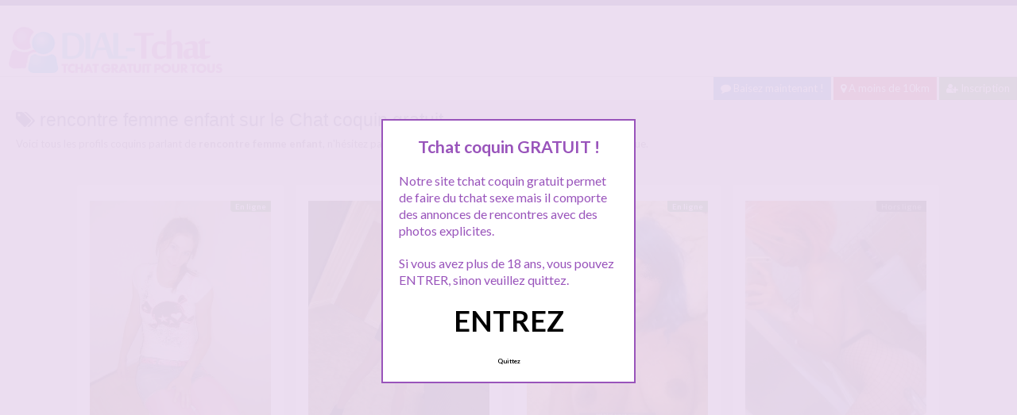

--- FILE ---
content_type: text/html; charset=UTF-8
request_url: http://www.dial-tchat.com/tag/rencontre-femme-enfant/
body_size: 11416
content:
<!doctype html>
<!--[if lt IE 7]> <html lang="fr-FR" class="no-js lt-ie9 lt-ie8 lt-ie7" > <![endif]-->
<!--[if IE 7]>    <html lang="fr-FR" class="no-js ie7 lt-ie9 lt-ie8"> <![endif]-->
<!--[if IE 8]>    <html lang="fr-FR" class="no-js ie8 lt-ie9"> <![endif]-->
<!--[if gt IE 8]><!--> <html lang="fr-FR" class="no-js"> <!--<![endif]-->
<head>
<meta charset="UTF-8">
<!-- This content is the property of dial-tchat.com -->
<!-- no copy is allowed - Since Jan 2015 -->
<script type="text/javascript" language="javascript" src="/wp-content/themes/pinfinity/disclamer.js"></script>
<meta name="viewport" content="width=device-width, initial-scale=1, maximum-scale=1">
<link rel="stylesheet" href="/wp-content/themes/pinfinity/css/bootstrap.min.css">
<link rel="stylesheet" href="https://cdnjs.cloudflare.com/ajax/libs/font-awesome/4.7.0/css/font-awesome.min.css">
<script src="https://code.jquery.com/jquery-3.3.1.slim.min.js" integrity="sha384-q8i/X+965DzO0rT7abK41JStQIAqVgRVzpbzo5smXKp4YfRvH+8abtTE1Pi6jizo" crossorigin="anonymous"></script>
<script src="https://cdnjs.cloudflare.com/ajax/libs/popper.js/1.14.7/umd/popper.min.js" integrity="sha384-UO2eT0CpHqdSJQ6hJty5KVphtPhzWj9WO1clHTMGa3JDZwrnQq4sF86dIHNDz0W1" crossorigin="anonymous"></script>
<script src="https://stackpath.bootstrapcdn.com/bootstrap/4.3.1/js/bootstrap.min.js" integrity="sha384-JjSmVgyd0p3pXB1rRibZUAYoIIy6OrQ6VrjIEaFf/nJGzIxFDsf4x0xIM+B07jRM" crossorigin="anonymous"></script>	
		
<meta name='robots' content='index, follow, max-image-preview:large, max-snippet:-1, max-video-preview:-1' />
	<style>img:is([sizes="auto" i], [sizes^="auto," i]) { contain-intrinsic-size: 3000px 1500px }</style>
	
	<!-- This site is optimized with the Yoast SEO plugin v25.2 - https://yoast.com/wordpress/plugins/seo/ -->
	<title>rencontre femme enfant &#187; Tchat Gratuit</title>
	<meta name="description" content="Vous cherchez rencontre femme enfant ? voici toutes les annonces sur Dial-tchat.com pour rencontre femme enfant . Inscription gratuite !!!" />
	<link rel="canonical" href="https://www.dial-tchat.com/tag/rencontre-femme-enfant/" />
	<meta property="og:locale" content="fr_FR" />
	<meta property="og:type" content="article" />
	<meta property="og:title" content="rencontre femme enfant &#187; Tchat Gratuit" />
	<meta property="og:description" content="Vous cherchez rencontre femme enfant ? voici toutes les annonces sur Dial-tchat.com pour rencontre femme enfant . Inscription gratuite !!!" />
	<meta property="og:url" content="https://www.dial-tchat.com/tag/rencontre-femme-enfant/" />
	<meta property="og:site_name" content="Tchat Gratuit" />
	<meta property="og:image" content="https://www.dial-tchat.com/wp-content/uploads/2020/09/pg006-6.jpg" />
	<meta property="og:image:width" content="462" />
	<meta property="og:image:height" content="813" />
	<meta property="og:image:type" content="image/jpeg" />
	<script type="application/ld+json" class="yoast-schema-graph">{"@context":"https://schema.org","@graph":[{"@type":"CollectionPage","@id":"https://www.dial-tchat.com/tag/rencontre-femme-enfant/","url":"https://www.dial-tchat.com/tag/rencontre-femme-enfant/","name":"rencontre femme enfant &#187; Tchat Gratuit","isPartOf":{"@id":"https://www.dial-tchat.com/#website"},"primaryImageOfPage":{"@id":"https://www.dial-tchat.com/tag/rencontre-femme-enfant/#primaryimage"},"image":{"@id":"https://www.dial-tchat.com/tag/rencontre-femme-enfant/#primaryimage"},"thumbnailUrl":"https://www.dial-tchat.com/wp-content/uploads/2017/03/chat-gratuit1-6.jpg","description":"Vous cherchez rencontre femme enfant ? voici toutes les annonces sur Dial-tchat.com pour rencontre femme enfant . Inscription gratuite !!!","breadcrumb":{"@id":"https://www.dial-tchat.com/tag/rencontre-femme-enfant/#breadcrumb"},"inLanguage":"fr-FR"},{"@type":"ImageObject","inLanguage":"fr-FR","@id":"https://www.dial-tchat.com/tag/rencontre-femme-enfant/#primaryimage","url":"https://www.dial-tchat.com/wp-content/uploads/2017/03/chat-gratuit1-6.jpg","contentUrl":"https://www.dial-tchat.com/wp-content/uploads/2017/03/chat-gratuit1-6.jpg","width":525,"height":700,"caption":"Femme enfant timide cherche mec pour me lâcher"},{"@type":"BreadcrumbList","@id":"https://www.dial-tchat.com/tag/rencontre-femme-enfant/#breadcrumb","itemListElement":[{"@type":"ListItem","position":1,"name":"Toutes les annonces tchat coquin gratuit","item":"https://www.dial-tchat.com/"},{"@type":"ListItem","position":2,"name":"rencontre femme enfant"}]},{"@type":"WebSite","@id":"https://www.dial-tchat.com/#website","url":"https://www.dial-tchat.com/","name":"Tchat Gratuit","description":"Tchat Gratuit","publisher":{"@id":"https://www.dial-tchat.com/#organization"},"alternateName":"site de tchat gratuit","potentialAction":[{"@type":"SearchAction","target":{"@type":"EntryPoint","urlTemplate":"https://www.dial-tchat.com/?s={search_term_string}"},"query-input":{"@type":"PropertyValueSpecification","valueRequired":true,"valueName":"search_term_string"}}],"inLanguage":"fr-FR"},{"@type":"Organization","@id":"https://www.dial-tchat.com/#organization","name":"Tchat coquin Gratuit","url":"https://www.dial-tchat.com/","logo":{"@type":"ImageObject","inLanguage":"fr-FR","@id":"https://www.dial-tchat.com/#/schema/logo/image/","url":"http://www.dial-tchat.com/wp-content/uploads/2016/07/logodial.png","contentUrl":"http://www.dial-tchat.com/wp-content/uploads/2016/07/logodial.png","width":279,"height":68,"caption":"Tchat coquin Gratuit"},"image":{"@id":"https://www.dial-tchat.com/#/schema/logo/image/"}}]}</script>
	<!-- / Yoast SEO plugin. -->


<link rel='dns-prefetch' href='//fonts.googleapis.com' />
<link rel="alternate" type="application/rss+xml" title="Tchat Gratuit &raquo; Flux" href="https://www.dial-tchat.com/feed/" />
<link rel="alternate" type="application/rss+xml" title="Tchat Gratuit &raquo; Flux des commentaires" href="https://www.dial-tchat.com/comments/feed/" />
<link rel="alternate" type="application/rss+xml" title="Tchat Gratuit &raquo; Flux de l’étiquette rencontre femme enfant" href="https://www.dial-tchat.com/tag/rencontre-femme-enfant/feed/" />
<script type="text/javascript">
/* <![CDATA[ */
window._wpemojiSettings = {"baseUrl":"https:\/\/s.w.org\/images\/core\/emoji\/16.0.1\/72x72\/","ext":".png","svgUrl":"https:\/\/s.w.org\/images\/core\/emoji\/16.0.1\/svg\/","svgExt":".svg","source":{"concatemoji":"https:\/\/www.dial-tchat.com\/wp-includes\/js\/wp-emoji-release.min.js?ver=6.8.3"}};
/*! This file is auto-generated */
!function(s,n){var o,i,e;function c(e){try{var t={supportTests:e,timestamp:(new Date).valueOf()};sessionStorage.setItem(o,JSON.stringify(t))}catch(e){}}function p(e,t,n){e.clearRect(0,0,e.canvas.width,e.canvas.height),e.fillText(t,0,0);var t=new Uint32Array(e.getImageData(0,0,e.canvas.width,e.canvas.height).data),a=(e.clearRect(0,0,e.canvas.width,e.canvas.height),e.fillText(n,0,0),new Uint32Array(e.getImageData(0,0,e.canvas.width,e.canvas.height).data));return t.every(function(e,t){return e===a[t]})}function u(e,t){e.clearRect(0,0,e.canvas.width,e.canvas.height),e.fillText(t,0,0);for(var n=e.getImageData(16,16,1,1),a=0;a<n.data.length;a++)if(0!==n.data[a])return!1;return!0}function f(e,t,n,a){switch(t){case"flag":return n(e,"\ud83c\udff3\ufe0f\u200d\u26a7\ufe0f","\ud83c\udff3\ufe0f\u200b\u26a7\ufe0f")?!1:!n(e,"\ud83c\udde8\ud83c\uddf6","\ud83c\udde8\u200b\ud83c\uddf6")&&!n(e,"\ud83c\udff4\udb40\udc67\udb40\udc62\udb40\udc65\udb40\udc6e\udb40\udc67\udb40\udc7f","\ud83c\udff4\u200b\udb40\udc67\u200b\udb40\udc62\u200b\udb40\udc65\u200b\udb40\udc6e\u200b\udb40\udc67\u200b\udb40\udc7f");case"emoji":return!a(e,"\ud83e\udedf")}return!1}function g(e,t,n,a){var r="undefined"!=typeof WorkerGlobalScope&&self instanceof WorkerGlobalScope?new OffscreenCanvas(300,150):s.createElement("canvas"),o=r.getContext("2d",{willReadFrequently:!0}),i=(o.textBaseline="top",o.font="600 32px Arial",{});return e.forEach(function(e){i[e]=t(o,e,n,a)}),i}function t(e){var t=s.createElement("script");t.src=e,t.defer=!0,s.head.appendChild(t)}"undefined"!=typeof Promise&&(o="wpEmojiSettingsSupports",i=["flag","emoji"],n.supports={everything:!0,everythingExceptFlag:!0},e=new Promise(function(e){s.addEventListener("DOMContentLoaded",e,{once:!0})}),new Promise(function(t){var n=function(){try{var e=JSON.parse(sessionStorage.getItem(o));if("object"==typeof e&&"number"==typeof e.timestamp&&(new Date).valueOf()<e.timestamp+604800&&"object"==typeof e.supportTests)return e.supportTests}catch(e){}return null}();if(!n){if("undefined"!=typeof Worker&&"undefined"!=typeof OffscreenCanvas&&"undefined"!=typeof URL&&URL.createObjectURL&&"undefined"!=typeof Blob)try{var e="postMessage("+g.toString()+"("+[JSON.stringify(i),f.toString(),p.toString(),u.toString()].join(",")+"));",a=new Blob([e],{type:"text/javascript"}),r=new Worker(URL.createObjectURL(a),{name:"wpTestEmojiSupports"});return void(r.onmessage=function(e){c(n=e.data),r.terminate(),t(n)})}catch(e){}c(n=g(i,f,p,u))}t(n)}).then(function(e){for(var t in e)n.supports[t]=e[t],n.supports.everything=n.supports.everything&&n.supports[t],"flag"!==t&&(n.supports.everythingExceptFlag=n.supports.everythingExceptFlag&&n.supports[t]);n.supports.everythingExceptFlag=n.supports.everythingExceptFlag&&!n.supports.flag,n.DOMReady=!1,n.readyCallback=function(){n.DOMReady=!0}}).then(function(){return e}).then(function(){var e;n.supports.everything||(n.readyCallback(),(e=n.source||{}).concatemoji?t(e.concatemoji):e.wpemoji&&e.twemoji&&(t(e.twemoji),t(e.wpemoji)))}))}((window,document),window._wpemojiSettings);
/* ]]> */
</script>
<link rel='stylesheet' id='fancybox-css' href='https://www.dial-tchat.com/wp-content/themes/pinfinity/panel/scripts/fancybox-2.1.5/jquery.fancybox.css?ver=2.1.5' type='text/css' media='all' />
<style id='wp-emoji-styles-inline-css' type='text/css'>

	img.wp-smiley, img.emoji {
		display: inline !important;
		border: none !important;
		box-shadow: none !important;
		height: 1em !important;
		width: 1em !important;
		margin: 0 0.07em !important;
		vertical-align: -0.1em !important;
		background: none !important;
		padding: 0 !important;
	}
</style>
<link rel='stylesheet' id='wp-block-library-css' href='https://www.dial-tchat.com/wp-includes/css/dist/block-library/style.min.css?ver=6.8.3' type='text/css' media='all' />
<style id='classic-theme-styles-inline-css' type='text/css'>
/*! This file is auto-generated */
.wp-block-button__link{color:#fff;background-color:#32373c;border-radius:9999px;box-shadow:none;text-decoration:none;padding:calc(.667em + 2px) calc(1.333em + 2px);font-size:1.125em}.wp-block-file__button{background:#32373c;color:#fff;text-decoration:none}
</style>
<style id='global-styles-inline-css' type='text/css'>
:root{--wp--preset--aspect-ratio--square: 1;--wp--preset--aspect-ratio--4-3: 4/3;--wp--preset--aspect-ratio--3-4: 3/4;--wp--preset--aspect-ratio--3-2: 3/2;--wp--preset--aspect-ratio--2-3: 2/3;--wp--preset--aspect-ratio--16-9: 16/9;--wp--preset--aspect-ratio--9-16: 9/16;--wp--preset--color--black: #000000;--wp--preset--color--cyan-bluish-gray: #abb8c3;--wp--preset--color--white: #ffffff;--wp--preset--color--pale-pink: #f78da7;--wp--preset--color--vivid-red: #cf2e2e;--wp--preset--color--luminous-vivid-orange: #ff6900;--wp--preset--color--luminous-vivid-amber: #fcb900;--wp--preset--color--light-green-cyan: #7bdcb5;--wp--preset--color--vivid-green-cyan: #00d084;--wp--preset--color--pale-cyan-blue: #8ed1fc;--wp--preset--color--vivid-cyan-blue: #0693e3;--wp--preset--color--vivid-purple: #9b51e0;--wp--preset--gradient--vivid-cyan-blue-to-vivid-purple: linear-gradient(135deg,rgba(6,147,227,1) 0%,rgb(155,81,224) 100%);--wp--preset--gradient--light-green-cyan-to-vivid-green-cyan: linear-gradient(135deg,rgb(122,220,180) 0%,rgb(0,208,130) 100%);--wp--preset--gradient--luminous-vivid-amber-to-luminous-vivid-orange: linear-gradient(135deg,rgba(252,185,0,1) 0%,rgba(255,105,0,1) 100%);--wp--preset--gradient--luminous-vivid-orange-to-vivid-red: linear-gradient(135deg,rgba(255,105,0,1) 0%,rgb(207,46,46) 100%);--wp--preset--gradient--very-light-gray-to-cyan-bluish-gray: linear-gradient(135deg,rgb(238,238,238) 0%,rgb(169,184,195) 100%);--wp--preset--gradient--cool-to-warm-spectrum: linear-gradient(135deg,rgb(74,234,220) 0%,rgb(151,120,209) 20%,rgb(207,42,186) 40%,rgb(238,44,130) 60%,rgb(251,105,98) 80%,rgb(254,248,76) 100%);--wp--preset--gradient--blush-light-purple: linear-gradient(135deg,rgb(255,206,236) 0%,rgb(152,150,240) 100%);--wp--preset--gradient--blush-bordeaux: linear-gradient(135deg,rgb(254,205,165) 0%,rgb(254,45,45) 50%,rgb(107,0,62) 100%);--wp--preset--gradient--luminous-dusk: linear-gradient(135deg,rgb(255,203,112) 0%,rgb(199,81,192) 50%,rgb(65,88,208) 100%);--wp--preset--gradient--pale-ocean: linear-gradient(135deg,rgb(255,245,203) 0%,rgb(182,227,212) 50%,rgb(51,167,181) 100%);--wp--preset--gradient--electric-grass: linear-gradient(135deg,rgb(202,248,128) 0%,rgb(113,206,126) 100%);--wp--preset--gradient--midnight: linear-gradient(135deg,rgb(2,3,129) 0%,rgb(40,116,252) 100%);--wp--preset--font-size--small: 13px;--wp--preset--font-size--medium: 20px;--wp--preset--font-size--large: 36px;--wp--preset--font-size--x-large: 42px;--wp--preset--spacing--20: 0.44rem;--wp--preset--spacing--30: 0.67rem;--wp--preset--spacing--40: 1rem;--wp--preset--spacing--50: 1.5rem;--wp--preset--spacing--60: 2.25rem;--wp--preset--spacing--70: 3.38rem;--wp--preset--spacing--80: 5.06rem;--wp--preset--shadow--natural: 6px 6px 9px rgba(0, 0, 0, 0.2);--wp--preset--shadow--deep: 12px 12px 50px rgba(0, 0, 0, 0.4);--wp--preset--shadow--sharp: 6px 6px 0px rgba(0, 0, 0, 0.2);--wp--preset--shadow--outlined: 6px 6px 0px -3px rgba(255, 255, 255, 1), 6px 6px rgba(0, 0, 0, 1);--wp--preset--shadow--crisp: 6px 6px 0px rgba(0, 0, 0, 1);}:where(.is-layout-flex){gap: 0.5em;}:where(.is-layout-grid){gap: 0.5em;}body .is-layout-flex{display: flex;}.is-layout-flex{flex-wrap: wrap;align-items: center;}.is-layout-flex > :is(*, div){margin: 0;}body .is-layout-grid{display: grid;}.is-layout-grid > :is(*, div){margin: 0;}:where(.wp-block-columns.is-layout-flex){gap: 2em;}:where(.wp-block-columns.is-layout-grid){gap: 2em;}:where(.wp-block-post-template.is-layout-flex){gap: 1.25em;}:where(.wp-block-post-template.is-layout-grid){gap: 1.25em;}.has-black-color{color: var(--wp--preset--color--black) !important;}.has-cyan-bluish-gray-color{color: var(--wp--preset--color--cyan-bluish-gray) !important;}.has-white-color{color: var(--wp--preset--color--white) !important;}.has-pale-pink-color{color: var(--wp--preset--color--pale-pink) !important;}.has-vivid-red-color{color: var(--wp--preset--color--vivid-red) !important;}.has-luminous-vivid-orange-color{color: var(--wp--preset--color--luminous-vivid-orange) !important;}.has-luminous-vivid-amber-color{color: var(--wp--preset--color--luminous-vivid-amber) !important;}.has-light-green-cyan-color{color: var(--wp--preset--color--light-green-cyan) !important;}.has-vivid-green-cyan-color{color: var(--wp--preset--color--vivid-green-cyan) !important;}.has-pale-cyan-blue-color{color: var(--wp--preset--color--pale-cyan-blue) !important;}.has-vivid-cyan-blue-color{color: var(--wp--preset--color--vivid-cyan-blue) !important;}.has-vivid-purple-color{color: var(--wp--preset--color--vivid-purple) !important;}.has-black-background-color{background-color: var(--wp--preset--color--black) !important;}.has-cyan-bluish-gray-background-color{background-color: var(--wp--preset--color--cyan-bluish-gray) !important;}.has-white-background-color{background-color: var(--wp--preset--color--white) !important;}.has-pale-pink-background-color{background-color: var(--wp--preset--color--pale-pink) !important;}.has-vivid-red-background-color{background-color: var(--wp--preset--color--vivid-red) !important;}.has-luminous-vivid-orange-background-color{background-color: var(--wp--preset--color--luminous-vivid-orange) !important;}.has-luminous-vivid-amber-background-color{background-color: var(--wp--preset--color--luminous-vivid-amber) !important;}.has-light-green-cyan-background-color{background-color: var(--wp--preset--color--light-green-cyan) !important;}.has-vivid-green-cyan-background-color{background-color: var(--wp--preset--color--vivid-green-cyan) !important;}.has-pale-cyan-blue-background-color{background-color: var(--wp--preset--color--pale-cyan-blue) !important;}.has-vivid-cyan-blue-background-color{background-color: var(--wp--preset--color--vivid-cyan-blue) !important;}.has-vivid-purple-background-color{background-color: var(--wp--preset--color--vivid-purple) !important;}.has-black-border-color{border-color: var(--wp--preset--color--black) !important;}.has-cyan-bluish-gray-border-color{border-color: var(--wp--preset--color--cyan-bluish-gray) !important;}.has-white-border-color{border-color: var(--wp--preset--color--white) !important;}.has-pale-pink-border-color{border-color: var(--wp--preset--color--pale-pink) !important;}.has-vivid-red-border-color{border-color: var(--wp--preset--color--vivid-red) !important;}.has-luminous-vivid-orange-border-color{border-color: var(--wp--preset--color--luminous-vivid-orange) !important;}.has-luminous-vivid-amber-border-color{border-color: var(--wp--preset--color--luminous-vivid-amber) !important;}.has-light-green-cyan-border-color{border-color: var(--wp--preset--color--light-green-cyan) !important;}.has-vivid-green-cyan-border-color{border-color: var(--wp--preset--color--vivid-green-cyan) !important;}.has-pale-cyan-blue-border-color{border-color: var(--wp--preset--color--pale-cyan-blue) !important;}.has-vivid-cyan-blue-border-color{border-color: var(--wp--preset--color--vivid-cyan-blue) !important;}.has-vivid-purple-border-color{border-color: var(--wp--preset--color--vivid-purple) !important;}.has-vivid-cyan-blue-to-vivid-purple-gradient-background{background: var(--wp--preset--gradient--vivid-cyan-blue-to-vivid-purple) !important;}.has-light-green-cyan-to-vivid-green-cyan-gradient-background{background: var(--wp--preset--gradient--light-green-cyan-to-vivid-green-cyan) !important;}.has-luminous-vivid-amber-to-luminous-vivid-orange-gradient-background{background: var(--wp--preset--gradient--luminous-vivid-amber-to-luminous-vivid-orange) !important;}.has-luminous-vivid-orange-to-vivid-red-gradient-background{background: var(--wp--preset--gradient--luminous-vivid-orange-to-vivid-red) !important;}.has-very-light-gray-to-cyan-bluish-gray-gradient-background{background: var(--wp--preset--gradient--very-light-gray-to-cyan-bluish-gray) !important;}.has-cool-to-warm-spectrum-gradient-background{background: var(--wp--preset--gradient--cool-to-warm-spectrum) !important;}.has-blush-light-purple-gradient-background{background: var(--wp--preset--gradient--blush-light-purple) !important;}.has-blush-bordeaux-gradient-background{background: var(--wp--preset--gradient--blush-bordeaux) !important;}.has-luminous-dusk-gradient-background{background: var(--wp--preset--gradient--luminous-dusk) !important;}.has-pale-ocean-gradient-background{background: var(--wp--preset--gradient--pale-ocean) !important;}.has-electric-grass-gradient-background{background: var(--wp--preset--gradient--electric-grass) !important;}.has-midnight-gradient-background{background: var(--wp--preset--gradient--midnight) !important;}.has-small-font-size{font-size: var(--wp--preset--font-size--small) !important;}.has-medium-font-size{font-size: var(--wp--preset--font-size--medium) !important;}.has-large-font-size{font-size: var(--wp--preset--font-size--large) !important;}.has-x-large-font-size{font-size: var(--wp--preset--font-size--x-large) !important;}
:where(.wp-block-post-template.is-layout-flex){gap: 1.25em;}:where(.wp-block-post-template.is-layout-grid){gap: 1.25em;}
:where(.wp-block-columns.is-layout-flex){gap: 2em;}:where(.wp-block-columns.is-layout-grid){gap: 2em;}
:root :where(.wp-block-pullquote){font-size: 1.5em;line-height: 1.6;}
</style>
<link rel='stylesheet' id='google-font-lato-yanone-kaffeesatz-css' href='http://fonts.googleapis.com/css?family=Lato%3A400%2C700%2C400italic%7CYanone+Kaffeesatz&#038;ver=6.8.3' type='text/css' media='all' />
<link rel='stylesheet' id='ci-style-css' href='https://www.dial-tchat.com/wp-content/themes/pinfinity/style.css?ver=1.8' type='text/css' media='screen' />
<link rel='stylesheet' id='ci-color-scheme-css' href='https://www.dial-tchat.com/wp-content/themes/pinfinity/colors/purple.css?ver=6.8.3' type='text/css' media='all' />
<link rel='stylesheet' id='taxopress-frontend-css-css' href='https://www.dial-tchat.com/wp-content/plugins/simple-tags/assets/frontend/css/frontend.css?ver=3.35.1' type='text/css' media='all' />
<script type="text/javascript" src="https://www.dial-tchat.com/wp-includes/js/jquery/jquery.min.js?ver=3.7.1" id="jquery-core-js"></script>
<script type="text/javascript" src="https://www.dial-tchat.com/wp-includes/js/jquery/jquery-migrate.min.js?ver=3.4.1" id="jquery-migrate-js"></script>
<script type="text/javascript" src="https://www.dial-tchat.com/wp-content/themes/pinfinity/panel/scripts/modernizr-2.6.2.js?ver=6.8.3" id="modernizr-js"></script>
<script type="text/javascript" src="https://www.dial-tchat.com/wp-content/plugins/simple-tags/assets/frontend/js/frontend.js?ver=3.35.1" id="taxopress-frontend-js-js"></script>
<link rel="https://api.w.org/" href="https://www.dial-tchat.com/wp-json/" /><link rel="alternate" title="JSON" type="application/json" href="https://www.dial-tchat.com/wp-json/wp/v2/tags/535" /><link rel="EditURI" type="application/rsd+xml" title="RSD" href="https://www.dial-tchat.com/xmlrpc.php?rsd" />
<meta name="generator" content="WordPress 6.8.3" />
<script type="text/javascript">
	window._wp_rp_static_base_url = 'https://wprp.zemanta.com/static/';
	window._wp_rp_wp_ajax_url = "https://www.dial-tchat.com/wp-admin/admin-ajax.php";
	window._wp_rp_plugin_version = '3.6.4';
	window._wp_rp_post_id = '1540';
	window._wp_rp_num_rel_posts = '6';
	window._wp_rp_thumbnails = true;
	window._wp_rp_post_title = 'Femme+enfant+timide+cherche+mec+pour+me+l%C3%A2cher';
	window._wp_rp_post_tags = ['chat+femme+timide', 'femme+enfant', 'rencontre+femme+enfant', 'valenciennes', 'muse', 'de', 'sur', 'le', 'dan', 'bon', 'lui', 'jai', 'bien', 'tou', 'femm', 'comm', 'moi', 'pa', 'encor'];
	window._wp_rp_promoted_content = true;
</script>
<link rel="stylesheet" href="https://www.dial-tchat.com/wp-content/plugins/wordpress-23-related-posts-plugin/static/themes/vertical.css?version=3.6.4" />
<!-- Analytics by WP Statistics - https://wp-statistics.com -->
<!-- Google tag (gtag.js) -->
<script async src="https://www.googletagmanager.com/gtag/js?id=G-65KN7H813Y"></script>
<script>
  window.dataLayer = window.dataLayer || [];
  function gtag(){dataLayer.push(arguments);}
  gtag('js', new Date());

  gtag('config', 'G-65KN7H813Y');
</script><link rel="apple-touch-icon" href="http://www.dial-tchat.com/wp-content/uploads/2016/07/logodial.png" /><link rel="apple-touch-icon" sizes="72x72" href="http://www.dial-tchat.com/wp-content/uploads/2016/07/logodial.png" /><link rel="apple-touch-icon" sizes="114x114" href="http://www.dial-tchat.com/wp-content/uploads/2016/07/logodial.png" /><link rel="pingback" href="https://www.dial-tchat.com/xmlrpc.php" /><link rel="icon" href="https://www.dial-tchat.com/wp-content/uploads/2024/10/favicon.png" sizes="32x32" />
<link rel="icon" href="https://www.dial-tchat.com/wp-content/uploads/2024/10/favicon.png" sizes="192x192" />
<link rel="apple-touch-icon" href="https://www.dial-tchat.com/wp-content/uploads/2024/10/favicon.png" />
<meta name="msapplication-TileImage" content="https://www.dial-tchat.com/wp-content/uploads/2024/10/favicon.png" />
			</head>
<body class="archive tag tag-rencontre-femme-enfant tag-535 wp-theme-pinfinity ci-pinfinity ci-pinfinity-1-8 ci-scheme-purple">
<header id="header">
	<div class="pre-head show-on-mobile">
		<div class="wrap group">
			<div class="pre-head-wgt group">
							</div>
		</div>
	</div>
	<div id="site-head">
		<div class="wrap group">
			<hgroup class="logo imglogo">
				<p><a title="Tchat Gratuit" href="https://www.dial-tchat.com"><img src="http://www.dial-tchat.com/wp-content/uploads/2016/07/logodial.png" alt="Tchat Gratuit" /></a></p>			</hgroup>

			<div class="header-wgt group">
							</div>
		</div>
	</div>
		
		<div align=right>
			<a title="Baisez maintenant !" href="https://www.leplancul.com/ouverture-compte/go.php" target="_blank" class="btn btn-primary btn-sm  active"><i class="fa fa-comment" aria-hidden="true"></i> Baisez maintenant !</a>
		    <a title="Tchat gratuit proche de vous" href="/chat-rencontre/a-moins-de-10km/" class="btn btn-sm  btn-danger active"><i class="fa fa-map-marker"></i> A moins de 10km</a>
		    <a title="Inscription tchat sexe gratuit" href="/inscription-tchat-gratuit/" class="btn btn-sm  btn-success active"><i class="fa fa-user-plus"></i> Inscription</a>
		</div>	
	
	
				    <div class="alert alert-info">
        <h1 class="h4"><i class="fa fa-tags"></i> rencontre femme enfant sur le Chat coquin gratuit</h1>
        <p class="mb-0">Voici tous les profils coquins parlant de <b>rencontre femme enfant</b>, n'hésitez pas à les consulter et vous inscrire pour entamer le dialogue.</p>
		
				
    </div>
	
</header>
<br />
<div id="box-container">
	<div id="entry-listing" class="group">
																	<article id="post-1540" class="entry box format-standard post-1540 post type-post status-publish has-post-thumbnail hentry category-valenciennes tag-chat-femme-timide tag-femme-enfant tag-rencontre-femme-enfant">
					<div class="entry-content-cnt">
	<div class="entry-content">
						<div class='status' style='position: absolute; top: 20px; right: 16px; z-index: 999; padding: 1px 6px; background: #22780F; border: 0; border-bottom-left-radius: 4px; font-weight: bold; font-size: 10px; color: #ffffff;'>En ligne</div>			
		<a href="https://www.dial-tchat.com/femme-enfant-timide-cherche-mec-pour-me-lacher/" title="Femme enfant timide cherche mec pour me lâcher">
			<img src="https://www.dial-tchat.com/wp-content/uploads/2017/03/chat-gratuit1-6-500x667.jpg" class="attachment-ci_listing_thumb size-ci_listing_thumb wp-post-image" alt="Femme enfant timide cherche mec pour me lâcher" decoding="async" fetchpriority="high" />		</a>
		<div align="center">
		<a title="Tchat sexe gratuit Valenciennes" href="https://www.dial-tchat.com/chat-rencontre/valenciennes/"><span class="badge badge-danger">Valenciennes</span></a> </div>
				
				
		<p>Salut à tous &#8230; Alors attention moi je suis super timide et j&rsquo;ai pas habitude de parler de moi comme ca, et surtout pas sur le net ! Mais bon maintenant que je suis là je vais essayer de me dévoiler ! Je suis une femme enfant de 23 ans, encore jeune dans ma tête, et je cherche un mec[&#8230;]</p>
	</div>
</div>
<div class="entry-desc">
	<h3><a class="h5" href="https://www.dial-tchat.com/femme-enfant-timide-cherche-mec-pour-me-lacher/" title="Femme enfant timide cherche mec pour me lâcher">Femme enfant timide cherche mec pour me lâcher</a></h3>
</div>




				</article>
					
																																<article id="post-2423" class="entry box format-standard post-2423 post type-post status-publish has-post-thumbnail hentry category-a-moins-de-10km tag-chat-escorte tag-chat-sexe tag-chat-sexe-gratuit tag-tchat-escorte">
							<div class="entry-content-cnt">
	<div class="entry-content">
						<div class='status' style='position: absolute; top: 20px; right: 16px; z-index: 999; padding: 1px 6px; background: #22780F; border: 0; border-bottom-left-radius: 4px; font-weight: bold; font-size: 10px; color: #ffffff;'>En ligne</div>			
		<a href="https://www.dial-tchat.com/jeune-escorte-qui-adore-le-tchat/" title="Jeune escorte qui adore le tchat">
			<img src="https://www.dial-tchat.com/wp-content/uploads/2024/02/rencontre-transexuelle05-19-500x751.jpg" class="attachment-ci_listing_thumb size-ci_listing_thumb wp-post-image" alt="Jeune escorte qui adore le tchat" decoding="async" loading="lazy" />		</a>
		<div align="center">
		<a title="Tchat sexe gratuit A moins de 10Km" href="https://www.dial-tchat.com/chat-rencontre/a-moins-de-10km/"><span class="badge badge-danger">A moins de 10Km</span></a> </div>
				
				
		<p>Hello j&rsquo;espère que vous allez bien. Tout d&rsquo;abord veuillez noter que je suis une escorte, mais que je suis là juste parce que j&rsquo;adore le tchat sexe .. et oui ca arrive, je suis pas là pour racoler des clients, mais plutot pour vous raconter ce que je fais avec mes clients lol &#8230; vous allez voir, y&rsquo;en a des[&#8230;]</p>
	</div>
</div>
<div class="entry-desc">
	<h3><a class="h5" href="https://www.dial-tchat.com/jeune-escorte-qui-adore-le-tchat/" title="Jeune escorte qui adore le tchat">Jeune escorte qui adore le tchat</a></h3>
</div>




							</article>
																					<article id="post-2339" class="entry box format-standard post-2339 post type-post status-publish has-post-thumbnail hentry category-a-moins-de-10km tag-tchat-black tag-tchat-black-celibataire tag-tchat-femme-black tag-tchat-fille-black">
							<div class="entry-content-cnt">
	<div class="entry-content">
						<div class='status' style='position: absolute; top: 20px; right: 16px; z-index: 999; padding: 1px 6px; background: #22780F; border: 0; border-bottom-left-radius: 4px; font-weight: bold; font-size: 10px; color: #ffffff;'>En ligne</div>			
		<a href="https://www.dial-tchat.com/nana-black-en-manque-de-q/" title="Nana black en manque de Q.">
			<img src="https://www.dial-tchat.com/wp-content/uploads/2020/12/dialtchat2020-4.jpg" class="attachment-ci_listing_thumb size-ci_listing_thumb wp-post-image" alt="Nana black en manque de Q." decoding="async" loading="lazy" />		</a>
		<div align="center">
		<a title="Tchat sexe gratuit A moins de 10Km" href="https://www.dial-tchat.com/chat-rencontre/a-moins-de-10km/"><span class="badge badge-danger">A moins de 10Km</span></a> </div>
				
				
		<p>Qu&rsquo;est ce que je fou là moi &#8230; je viens de passer 5 minutes a faire mon profil, et j&rsquo;espère que ca va me permettre de dialoguer avec des mecs proches de chez moi sinon c pas la peine &#8230; Je suis une jeune nana black en manque de Q lol &#8230; pas baisé depuis 1 mois, et là, ca[&#8230;]</p>
	</div>
</div>
<div class="entry-desc">
	<h3><a class="h5" href="https://www.dial-tchat.com/nana-black-en-manque-de-q/" title="Nana black en manque de Q.">Nana black en manque de Q.</a></h3>
</div>




							</article>
																					<article id="post-2337" class="entry box format-standard post-2337 post type-post status-publish has-post-thumbnail hentry category-a-moins-de-10km tag-tchat-coquine tag-tchat-fille-black tag-tchat-metisse">
							<div class="entry-content-cnt">
	<div class="entry-content">
						<div class='status' style='position: absolute; top: 20px; right: 16px; z-index: 999; padding: 1px 6px; background: #000000; border: 0; border-bottom-left-radius: 4px; font-weight: bold; font-size: 10px;'>Hors ligne</div>			
		<a href="https://www.dial-tchat.com/metisse-coquine-cherche-un-beau-parleur-mais-pas-que/" title="Métisse coquine cherche un beau parleur mais pas que&#8230;">
			<img src="https://www.dial-tchat.com/wp-content/uploads/2020/12/dialtchat2020-3-500x888.jpg" class="attachment-ci_listing_thumb size-ci_listing_thumb wp-post-image" alt="Métisse coquine cherche un beau parleur mais pas que..." decoding="async" loading="lazy" />		</a>
		<div align="center">
		<a title="Tchat sexe gratuit A moins de 10Km" href="https://www.dial-tchat.com/chat-rencontre/a-moins-de-10km/"><span class="badge badge-danger">A moins de 10Km</span></a> </div>
				
				
		<p>Souvent connectée ici, vous m&rsquo;avez peu être vue ??? J&rsquo;aime discuter donc c&rsquo;est tout a fait possible &#8230; Je cherche un beau parleur, un mec qui va me faire vibrer et me raconter des trucs &#8230; et surtout qui va me proposer quelque chose de concret ensuite !!!! Je suis une petite métisse coquine de 24 ans, sportive, célib, qui[&#8230;]</p>
	</div>
</div>
<div class="entry-desc">
	<h3><a class="h5" href="https://www.dial-tchat.com/metisse-coquine-cherche-un-beau-parleur-mais-pas-que/" title="Métisse coquine cherche un beau parleur mais pas que&#8230;">Métisse coquine cherche un beau parleur mais pas que&#8230;</a></h3>
</div>




							</article>
																					<article id="post-2335" class="entry box format-standard post-2335 post type-post status-publish has-post-thumbnail hentry category-a-moins-de-10km tag-discussion-torride tag-tchat-femme-mariee tag-tchat-torride">
							<div class="entry-content-cnt">
	<div class="entry-content">
						<div class='status' style='position: absolute; top: 20px; right: 16px; z-index: 999; padding: 1px 6px; background: #000000; border: 0; border-bottom-left-radius: 4px; font-weight: bold; font-size: 10px;'>Hors ligne</div>			
		<a href="https://www.dial-tchat.com/envie-dune-discussion-torride/" title="Envie d&rsquo;une discussion torride &#8230;">
			<img src="https://www.dial-tchat.com/wp-content/uploads/2023/04/345_1000-500x814.jpg" class="attachment-ci_listing_thumb size-ci_listing_thumb wp-post-image" alt="Envie d&#039;une discussion torride ..." decoding="async" loading="lazy" />		</a>
		<div align="center">
		<a title="Tchat sexe gratuit A moins de 10Km" href="https://www.dial-tchat.com/chat-rencontre/a-moins-de-10km/"><span class="badge badge-danger">A moins de 10Km</span></a> </div>
				
				
		<p>Hellooo moi c&rsquo;est Alix et je précise avant toute chose : Je suis en couple &#8230; Mais ça ne m’empêche pas d&rsquo;avoir envie de parler, et surtout en ce moment, d&rsquo;une discussion torride &#8230; J&rsquo;espère donc trouver ici un homme coquin sachant bien parler aux femmes, sachant raconter des histoires, et qui saura me donner envie de me toucher lol[&#8230;]</p>
	</div>
</div>
<div class="entry-desc">
	<h3><a class="h5" href="https://www.dial-tchat.com/envie-dune-discussion-torride/" title="Envie d&rsquo;une discussion torride &#8230;">Envie d&rsquo;une discussion torride &#8230;</a></h3>
</div>




							</article>
																					<article id="post-2341" class="entry box format-standard post-2341 post type-post status-publish has-post-thumbnail hentry category-a-moins-de-10km tag-tchat-coquin tag-tchat-fantasme tag-tchat-femme-en-couple tag-tchat-femme-mariee">
							<div class="entry-content-cnt">
	<div class="entry-content">
						<div class='status' style='position: absolute; top: 20px; right: 16px; z-index: 999; padding: 1px 6px; background: #000000; border: 0; border-bottom-left-radius: 4px; font-weight: bold; font-size: 10px;'>Hors ligne</div>			
		<a href="https://www.dial-tchat.com/mariee-mais-disponible-pour-parler-et-fantasmer/" title="Mariée mais disponible pour parler et fantasmer">
			<img src="https://www.dial-tchat.com/wp-content/uploads/2020/12/dialtchat2020-5-500x375.jpg" class="attachment-ci_listing_thumb size-ci_listing_thumb wp-post-image" alt="Mariée mais disponible pour parler et fantasmer" decoding="async" loading="lazy" />		</a>
		<div align="center">
		<a title="Tchat sexe gratuit A moins de 10Km" href="https://www.dial-tchat.com/chat-rencontre/a-moins-de-10km/"><span class="badge badge-danger">A moins de 10Km</span></a> </div>
				
				
		<p>Bonjour &#8230; je crois que nous sommes un bon paquet de femmes mariées sur ce site de tchat &#8230; En tout cas, je reçois pas mal de messages d&rsquo;hommes mariés aussi, ça me conforte dans l&rsquo;idée qu&rsquo;on peut parler sans tromper &#8230; Je suis une femme mariée depuis 6 ans et j&rsquo;ai 35 ans. Je travaille, et j&rsquo;ai des enfants.[&#8230;]</p>
	</div>
</div>
<div class="entry-desc">
	<h3><a class="h5" href="https://www.dial-tchat.com/mariee-mais-disponible-pour-parler-et-fantasmer/" title="Mariée mais disponible pour parler et fantasmer">Mariée mais disponible pour parler et fantasmer</a></h3>
</div>




							</article>
																					<article id="post-2343" class="entry box format-standard post-2343 post type-post status-publish has-post-thumbnail hentry category-a-moins-de-10km tag-tchat-beurette tag-tchat-gratuit tag-tchat-sexe tag-tchat-webcam">
							<div class="entry-content-cnt">
	<div class="entry-content">
						<div class='status' style='position: absolute; top: 20px; right: 16px; z-index: 999; padding: 1px 6px; background: #000000; border: 0; border-bottom-left-radius: 4px; font-weight: bold; font-size: 10px;'>Hors ligne</div>			
		<a href="https://www.dial-tchat.com/en-webcam-pour-tchatter-et-parler-de-sexe-si-tu-veux-voir/" title="En webcam pour tchatter et parler de sexe si tu veux voir">
			<img src="https://www.dial-tchat.com/wp-content/uploads/2020/12/dialtchat2020-6-500x667.jpg" class="attachment-ci_listing_thumb size-ci_listing_thumb wp-post-image" alt="En webcam pour tchatter et parler de sexe si tu veux voir" decoding="async" loading="lazy" />		</a>
		<div align="center">
		<a title="Tchat sexe gratuit A moins de 10Km" href="https://www.dial-tchat.com/chat-rencontre/a-moins-de-10km/"><span class="badge badge-danger">A moins de 10Km</span></a> </div>
				
				
		<p>Moi c&rsquo;est Samia et je suis une franco algérienne de 21 ans &#8230; J&rsquo;ai arrété mes études cette année, et je reste a la maison, et je m&rsquo;ennuie. J&rsquo;aime parler de sexe et être en webcam pour que les hommes me voient, mais je me montre pas a ceux qui me plaisent pas &#8230; que des hommes de ma région[&#8230;]</p>
	</div>
</div>
<div class="entry-desc">
	<h3><a class="h5" href="https://www.dial-tchat.com/en-webcam-pour-tchatter-et-parler-de-sexe-si-tu-veux-voir/" title="En webcam pour tchatter et parler de sexe si tu veux voir">En webcam pour tchatter et parler de sexe si tu veux voir</a></h3>
</div>




							</article>
																												<article class="entry box">
							<div class="entry-content-cnt">
								<aside id="randomize-2" class="widget randomize group">Que du réel avec ces <strong><a href="https://www.maturefrancaise.com/" title="cougars libertines">femmes cougars libertines</a></strong> qui veulent se faire plaisir et rencontrer des jeunes hommes pour souvent faire un <strong><a href="https://www.leplancul.com/" title="plan cul gratuit">plan cul gratuit</a></strong>.</aside><aside id="simpletags-shortcode-2" class="widget widget-simpletags-shortcode group">
<!-- Generated by TaxoPress 3.35.1 - https://wordpress.org/plugins/simple-tags/ -->
	<div class="taxopress-output-wrapper"> <div class="st-tag-cloud"> 
	<a href="https://www.dial-tchat.com/tag/annonce-rencontre/" id="tag-link-217" class="st-tags t0" title="1 annonces" style="font-size:8pt; color:#cccccc;">annonce rencontre</a>
<a href="https://www.dial-tchat.com/tag/aventure-coquine-lorient/" id="tag-link-727" class="st-tags t0" title="1 annonces" style="font-size:8pt; color:#cccccc;">aventure coquine lorient</a>
<a href="https://www.dial-tchat.com/tag/amateur/" id="tag-link-227" class="st-tags t0" title="1 annonces" style="font-size:8pt; color:#cccccc;">amateur</a>
<a href="https://www.dial-tchat.com/tag/assistante-nympho/" id="tag-link-51" class="st-tags t0" title="1 annonces" style="font-size:8pt; color:#cccccc;">assistante nympho</a>
<a href="https://www.dial-tchat.com/tag/baise-nantes/" id="tag-link-532" class="st-tags t0" title="1 annonces" style="font-size:8pt; color:#cccccc;">baise nantes</a>
<a href="https://www.dial-tchat.com/tag/actrice-porno/" id="tag-link-175" class="st-tags t0" title="1 annonces" style="font-size:8pt; color:#cccccc;">actrice porno</a>
<a href="https://www.dial-tchat.com/tag/baiser-albi/" id="tag-link-965" class="st-tags t0" title="1 annonces" style="font-size:8pt; color:#cccccc;">baiser albi</a>
<a href="https://www.dial-tchat.com/tag/bel-homme/" id="tag-link-298" class="st-tags t0" title="1 annonces" style="font-size:8pt; color:#cccccc;">bel homme</a>
<a href="https://www.dial-tchat.com/tag/baise-caves/" id="tag-link-58" class="st-tags t0" title="1 annonces" style="font-size:8pt; color:#cccccc;">baise caves</a>
<a href="https://www.dial-tchat.com/tag/apres-midi-coquin/" id="tag-link-338" class="st-tags t0" title="1 annonces" style="font-size:8pt; color:#cccccc;">apres midi coquin</a>
<a href="https://www.dial-tchat.com/tag/beau-pompier/" id="tag-link-391" class="st-tags t0" title="1 annonces" style="font-size:8pt; color:#cccccc;">beau pompier</a>
<a href="https://www.dial-tchat.com/tag/baise-albertville/" id="tag-link-783" class="st-tags t3" title="2 annonces" style="font-size:12.2pt; color:#8e8e8e;">baise albertville</a>
<a href="https://www.dial-tchat.com/tag/baise-arras/" id="tag-link-987" class="st-tags t0" title="1 annonces" style="font-size:8pt; color:#cccccc;">baise arras</a>
<a href="https://www.dial-tchat.com/tag/alter-ego/" id="tag-link-209" class="st-tags t0" title="1 annonces" style="font-size:8pt; color:#cccccc;">alter ego</a>
<a href="https://www.dial-tchat.com/tag/baise-aubagne/" id="tag-link-993" class="st-tags t0" title="1 annonces" style="font-size:8pt; color:#cccccc;">baise aubagne</a>
<a href="https://www.dial-tchat.com/tag/baise-antibes/" id="tag-link-980" class="st-tags t0" title="1 annonces" style="font-size:8pt; color:#cccccc;">baise antibes</a>
<a href="https://www.dial-tchat.com/tag/algerienne-lyon/" id="tag-link-340" class="st-tags t0" title="1 annonces" style="font-size:8pt; color:#cccccc;">algérienne lyon</a>
<a href="https://www.dial-tchat.com/tag/belle-beurette/" id="tag-link-12" class="st-tags t0" title="1 annonces" style="font-size:8pt; color:#cccccc;">belle beurette</a>
<a href="https://www.dial-tchat.com/tag/baise-intense/" id="tag-link-125" class="st-tags t0" title="1 annonces" style="font-size:8pt; color:#cccccc;">baise intense</a>
<a href="https://www.dial-tchat.com/tag/baise/" id="tag-link-147" class="st-tags t0" title="1 annonces" style="font-size:8pt; color:#cccccc;">baise</a>
<a href="https://www.dial-tchat.com/tag/baise-rapide/" id="tag-link-47" class="st-tags t0" title="1 annonces" style="font-size:8pt; color:#cccccc;">baise rapide</a>
<a href="https://www.dial-tchat.com/tag/baise-annemasse/" id="tag-link-976" class="st-tags t0" title="1 annonces" style="font-size:8pt; color:#cccccc;">baise annemasse</a>
<a href="https://www.dial-tchat.com/tag/baise-corse/" id="tag-link-776" class="st-tags t6" title="3 annonces" style="font-size:16.4pt; color:#515151;">baise corse</a>
<a href="https://www.dial-tchat.com/tag/bande-dur/" id="tag-link-189" class="st-tags t0" title="1 annonces" style="font-size:8pt; color:#cccccc;">bande dur</a>
<a href="https://www.dial-tchat.com/tag/baise-bethune/" id="tag-link-812" class="st-tags t0" title="1 annonces" style="font-size:8pt; color:#cccccc;">baise bethune</a>
<a href="https://www.dial-tchat.com/tag/baise-agen/" id="tag-link-962" class="st-tags t10" title="4 annonces" style="font-size:22pt; color:#000000;">baise agen</a>
<a href="https://www.dial-tchat.com/tag/belle-black/" id="tag-link-291" class="st-tags t0" title="1 annonces" style="font-size:8pt; color:#cccccc;">belle black</a>
<a href="https://www.dial-tchat.com/tag/beau-mec/" id="tag-link-149" class="st-tags t0" title="1 annonces" style="font-size:8pt; color:#cccccc;">beau mec</a>
<a href="https://www.dial-tchat.com/tag/baise-nana-corse/" id="tag-link-781" class="st-tags t0" title="1 annonces" style="font-size:8pt; color:#cccccc;">baise nana corse</a>
<a href="https://www.dial-tchat.com/tag/anissa-marocaine/" id="tag-link-343" class="st-tags t0" title="1 annonces" style="font-size:8pt; color:#cccccc;">anissa marocaine</a>
<a href="https://www.dial-tchat.com/tag/amant/" id="tag-link-69" class="st-tags t0" title="1 annonces" style="font-size:8pt; color:#cccccc;">amant</a>
<a href="https://www.dial-tchat.com/tag/belle-blonde/" id="tag-link-186" class="st-tags t0" title="1 annonces" style="font-size:8pt; color:#cccccc;">belle blonde</a>
<a href="https://www.dial-tchat.com/tag/baise-auxerre/" id="tag-link-1000" class="st-tags t6" title="3 annonces" style="font-size:16.4pt; color:#515151;">baise auxerre</a>
<a href="https://www.dial-tchat.com/tag/baise-asnieres/" id="tag-link-989" class="st-tags t0" title="1 annonces" style="font-size:8pt; color:#cccccc;">baise asnières</a>
<a href="https://www.dial-tchat.com/tag/baise-arabe-ajaccio/" id="tag-link-773" class="st-tags t0" title="1 annonces" style="font-size:8pt; color:#cccccc;">baise arabe ajaccio</a>
<a href="https://www.dial-tchat.com/tag/belle-blonde-mariee/" id="tag-link-82" class="st-tags t0" title="1 annonces" style="font-size:8pt; color:#cccccc;">belle blonde mariée</a>
<a href="https://www.dial-tchat.com/tag/baise-rennes/" id="tag-link-328" class="st-tags t0" title="1 annonces" style="font-size:8pt; color:#cccccc;">baise rennes</a>
<a href="https://www.dial-tchat.com/tag/baise-directe/" id="tag-link-174" class="st-tags t0" title="1 annonces" style="font-size:8pt; color:#cccccc;">baise directe</a>
<a href="https://www.dial-tchat.com/tag/baise-brest/" id="tag-link-529" class="st-tags t0" title="1 annonces" style="font-size:8pt; color:#cccccc;">baise brest</a>
<a href="https://www.dial-tchat.com/tag/baise-argenteuil/" id="tag-link-983" class="st-tags t3" title="2 annonces" style="font-size:12.2pt; color:#8e8e8e;">baise argenteuil</a>
<a href="https://www.dial-tchat.com/tag/baise-mature-albertville/" id="tag-link-785" class="st-tags t0" title="1 annonces" style="font-size:8pt; color:#cccccc;">baise mature albertville</a>
<a href="https://www.dial-tchat.com/tag/bel-etalon/" id="tag-link-415" class="st-tags t0" title="1 annonces" style="font-size:8pt; color:#cccccc;">bel étalon</a>
<a href="https://www.dial-tchat.com/tag/aventure-sexe/" id="tag-link-194" class="st-tags t0" title="1 annonces" style="font-size:8pt; color:#cccccc;">aventure sexe</a>
<a href="https://www.dial-tchat.com/tag/beau-male/" id="tag-link-78" class="st-tags t0" title="1 annonces" style="font-size:8pt; color:#cccccc;">beau mâle</a>
<a href="https://www.dial-tchat.com/tag/annonce-femme-seule/" id="tag-link-219" class="st-tags t0" title="1 annonces" style="font-size:8pt; color:#cccccc;">annonce femme seule</a> </div>
</div>
</aside>							</div>
					</article>
					</div>
				</div>
<footer id="footer">
	<div class="wrap group">
		<div class="footer-text">
<strong><a href="https://www.dial-tchat.com/" title="tchat coquin gratuit">TCHAT COQUIN GRATUIT</a></strong><br />
Le num&eacute;ro 1 des tchat sexe gratuit pour dialogue sexe<br />
Copyright 2002 &copy; <strong>Dial-tchat.com</strong><br />
<small><a href="https://www.dial-tchat.com/sitemap_index.xml">Plan du site</a></small><br />
<br />
</div>
</div>
</footer>
<script type="speculationrules">
{"prefetch":[{"source":"document","where":{"and":[{"href_matches":"\/*"},{"not":{"href_matches":["\/wp-*.php","\/wp-admin\/*","\/wp-content\/uploads\/*","\/wp-content\/*","\/wp-content\/plugins\/*","\/wp-content\/themes\/pinfinity\/*","\/*\\?(.+)"]}},{"not":{"selector_matches":"a[rel~=\"nofollow\"]"}},{"not":{"selector_matches":".no-prefetch, .no-prefetch a"}}]},"eagerness":"conservative"}]}
</script>
<script type="text/javascript" src="https://www.dial-tchat.com/wp-content/themes/pinfinity/panel/scripts/superfish.js?ver=6.8.3" id="jquery-superfish-js"></script>
<script type="text/javascript" src="https://www.dial-tchat.com/wp-content/themes/pinfinity/js/jquery.jplayer.js?ver=6.8.3" id="jquery-jplayer-js"></script>
<script type="text/javascript" src="https://www.dial-tchat.com/wp-content/themes/pinfinity/js/jquery.formLabels1.0.js?ver=6.8.3" id="jquery-formLabels-js"></script>
<script type="text/javascript" src="https://www.dial-tchat.com/wp-content/themes/pinfinity/js/jquery.isotope.js?ver=6.8.3" id="jquery-isotope-js"></script>
<script type="text/javascript" src="https://www.dial-tchat.com/wp-content/themes/pinfinity/js/jquery.infinitescroll.min.js?ver=6.8.3" id="jquery-infinitescroll-js"></script>
<script type="text/javascript" src="https://www.dial-tchat.com/wp-content/themes/pinfinity/js/jquery.cook.js?ver=6.8.3" id="jquery-cookie-js"></script>
<script type="text/javascript" src="https://www.dial-tchat.com/wp-content/themes/pinfinity/panel/scripts/jquery.flexslider-2.1-min.js?ver=6.8.3" id="jquery-flexslider-js"></script>
<script type="text/javascript" src="https://www.dial-tchat.com/wp-content/themes/pinfinity/panel/scripts/jquery.fitvids.js?ver=1.1" id="jquery-fitVids-js"></script>
<script type="text/javascript" id="ci-front-scripts-js-extra">
/* <![CDATA[ */
var ThemeOption = {"slider_autoslide":"","slider_effect":"fade","slider_direction":"horizontal","slider_duration":"600","slider_speed":"3000","swfPath":"https:\/\/www.dial-tchat.com\/wp-content\/themes\/pinfinity\/js"};
/* ]]> */
</script>
<script type="text/javascript" src="https://www.dial-tchat.com/wp-content/themes/pinfinity/js/scripts.js?ver=1.8" id="ci-front-scripts-js"></script>
<script type="text/javascript" src="https://www.dial-tchat.com/wp-content/themes/pinfinity/panel/scripts/fancybox-2.1.5/jquery.fancybox.pack.js?ver=2.1.5" id="fancybox-js"></script>
<script type="text/javascript" src="https://www.dial-tchat.com/wp-content/themes/pinfinity/panel/components/retinajs/dist/retina.js?ver=1.3.0" id="retinajs-js"></script>
<script type="text/javascript" id="love-it-js-extra">
/* <![CDATA[ */
var love_it_vars = {"ajaxurl":"https:\/\/www.dial-tchat.com\/wp-admin\/admin-ajax.php","nonce":"b481cfbda7","already_loved_message":"You have already loved this item.","error_message":"Sorry, there was a problem processing your request."};
/* ]]> */
</script>
<script type="text/javascript" src="https://www.dial-tchat.com/wp-content/themes/pinfinity/js/loveit.js?ver=6.8.3" id="love-it-js"></script>
<script type="text/javascript" id="wp-statistics-tracker-js-extra">
/* <![CDATA[ */
var WP_Statistics_Tracker_Object = {"requestUrl":"https:\/\/www.dial-tchat.com\/wp-json\/wp-statistics\/v2","ajaxUrl":"https:\/\/www.dial-tchat.com\/wp-admin\/admin-ajax.php","hitParams":{"wp_statistics_hit":1,"source_type":"post_tag","source_id":535,"search_query":"","signature":"04aa6df46e8464311aae1b97f4555aa3","endpoint":"hit"},"onlineParams":{"wp_statistics_hit":1,"source_type":"post_tag","source_id":535,"search_query":"","signature":"04aa6df46e8464311aae1b97f4555aa3","endpoint":"online"},"option":{"userOnline":"1","dntEnabled":"1","bypassAdBlockers":false,"consentIntegration":{"name":null,"status":[]},"isPreview":false,"trackAnonymously":false,"isWpConsentApiActive":false,"consentLevel":"disabled"},"jsCheckTime":"60000","isLegacyEventLoaded":""};
/* ]]> */
</script>
<script type="text/javascript" src="https://www.dial-tchat.com/wp-content/plugins/wp-statistics/assets/js/tracker.js?ver=14.14" id="wp-statistics-tracker-js"></script>
	<script type='text/javascript'>
		jQuery( document ).ready( function( $ ) {
			$( ".fancybox, a[rel^='fancybox[']" ).fancybox( {
				fitToView : true,
				padding   : 0,
				nextEffect: 'fade',
				prevEffect: 'fade'
			} );
		} );
	</script>
		<!--[if (gte IE 6)&(lte IE 8)]>
		<script type="text/javascript" src="https://www.dial-tchat.com/wp-content/themes/pinfinity/panel/scripts/selectivizr-min.js"></script>
	<![endif]-->
	</body>
</html>


